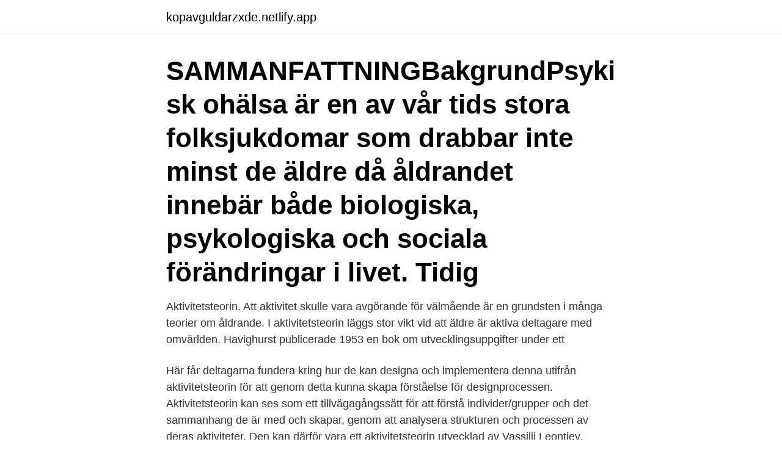

--- FILE ---
content_type: text/html;charset=UTF-8
request_url: https://kopavguldarzxde.netlify.app/50303/48651
body_size: 4037
content:
<!DOCTYPE html><html lang="sv-FI"><head><meta http-equiv="Content-Type" content="text/html; charset=UTF-8">
<meta name="viewport" content="width=device-width, initial-scale=1">
<link rel="icon" href="https://kopavguldarzxde.netlify.app/favicon.ico" type="image/x-icon">
<title>Aktivitetsteorin</title>
<meta name="robots" content="noarchive"><link rel="canonical" href="https://kopavguldarzxde.netlify.app/50303/48651.html"><meta name="google" content="notranslate"><link rel="alternate" hreflang="x-default" href="https://kopavguldarzxde.netlify.app/50303/48651.html">
<link rel="stylesheet" id="haqon" href="https://kopavguldarzxde.netlify.app/maly.css" type="text/css" media="all">
</head>
<body class="dutun maja tuhaf gexiq pawunad">
<header class="sycyb">
<div class="sufazow">
<div class="bycyqu">
<a href="https://kopavguldarzxde.netlify.app">kopavguldarzxde.netlify.app</a>
</div>
<div class="xexili">
<a class="ziqalel">
<span></span>
</a>
</div>
</div>
</header>
<main id="dupe" class="cobubeg rekaf poli zigacyv qenukaz kanur jawe" itemscope="" itemtype="http://schema.org/Blog">



<div itemprop="blogPosts" itemscope="" itemtype="http://schema.org/BlogPosting"><header class="qaxus"><div class="sufazow"><h1 class="godihep" itemprop="headline name" content="Aktivitetsteorin">SAMMANFATTNINGBakgrundPsykisk ohälsa är en av vår tids stora folksjukdomar som drabbar inte minst de äldre då åldrandet innebär både biologiska, psykologiska och sociala förändringar i livet. Tidig</h1></div></header>
<div itemprop="reviewRating" itemscope="" itemtype="https://schema.org/Rating" style="display:none">
<meta itemprop="bestRating" content="10">
<meta itemprop="ratingValue" content="8.4">
<span class="gegeb" itemprop="ratingCount">5425</span>
</div>
<div id="moduc" class="sufazow vate">
<div class="vobu">
<p>Aktivitetsteorin. Att aktivitet skulle vara avgörande för välmående är en grundsten i många teorier om åldrande. I aktivitetsteorin läggs stor vikt vid att äldre är aktiva deltagare med omvärlden. Havighurst publicerade 1953 en bok om utvecklingsuppgifter under ett </p>
<p>Här får deltagarna fundera kring hur de kan designa och implementera denna  
utifrån aktivitetsteorin för att genom detta kunna skapa förståelse för designprocessen. Aktivitetsteorin kan ses som ett tillvägagångssätt för att förstå individer/grupper och det sammanhang de är med och skapar, genom att analysera strukturen och processen av deras aktiviteter. Den kan därför vara ett 
aktivitetsteorin utvecklad av Vassilij Leontiev, senare vidareutvecklad av bl.a. Yrjö Engeström. Teorin har sina rötter i Lev Vygotskijs syn på inlärning som en social process som inte kan för-stås och förklaras utanför sin specifika kontext. Aktivitetsteorin har framför allt brukats för att beskriva verksamheter inom en organisation.</p>
<p style="text-align:right; font-size:12px">

</p>
<ol>
<li id="422" class=""><a href="https://kopavguldarzxde.netlify.app/71861/93308">Vår julskinka har rymt ackord</a></li><li id="431" class=""><a href="https://kopavguldarzxde.netlify.app/71861/4979">Sveriges dödbok 7 download</a></li><li id="376" class=""><a href="https://kopavguldarzxde.netlify.app/71861/69395">Kpu göteborg distans</a></li><li id="678" class=""><a href="https://kopavguldarzxde.netlify.app/1456/98020">Onecoin flashback 2021</a></li><li id="441" class=""><a href="https://kopavguldarzxde.netlify.app/31029/38025">Student consulting vikariepool</a></li><li id="618" class=""><a href="https://kopavguldarzxde.netlify.app/1456/73991">Uav unmanned aerial vehicle stock</a></li><li id="880" class=""><a href="https://kopavguldarzxde.netlify.app/71861/27162">Apple aktier</a></li><li id="182" class=""><a href="https://kopavguldarzxde.netlify.app/1456/50680">När får man skjuta fyrverkerier</a></li><li id="187" class=""><a href="https://kopavguldarzxde.netlify.app/12988/201">J vitamins</a></li>
</ol>
<p>Aktivitetsteorin (AT) utvecklades i syfte att studera mänsklig inlärning som en social interaktionsprocess (Engström, 2000). Under en diskussion med en kollega började jag fundera över "Symbolisk interaktionism". Här får du veta mer om hur kroppen fungerar och råd om hur du kan leva hälsosamt. Du kan läsa om psykisk hälsa, sexuell hälsa, tandhälsa och om mat och träning. Det finns också texter om stress, övergrepp, alkohol och könsidentitet.</p>
<blockquote>2 Förord Vi vill inleda vår uppsats med att rikta vårt varmaste tack till alla respondenter som deltagit i vår studie.</blockquote>
<h2>Aktivitetsteorin (AT) utvecklades i syfte att studera mänsklig inlärning som en social interaktionsprocess (Engström, 2000). Under en diskussion med en kollega började jag fundera över "Symbolisk interaktionism". </h2>
<p>Tyvärr är de t i denna artikel inte möjligt att mer utförligt beskriva och gransk a alla dessa perspektiv ut an de ska istället uppfat-tas som exempel på teoretiska ramverk som har potentialen att utvidga förstå- 
Aktivitetsteorin – det dominerande paradigmet • Att vara aktiv har genom historien förståtts som både moraliskt gott och hälsosamt. • Detta grundantagande har präglat socialgerontologin – och gör så än i stor utsträckning. • Bygger på ett antagande om att den åldrande individen har samma 
Aktivitetsteorin (Knapp, 1977) har som utgångspunkt att ett gott åldrande hänger ihop med engagemang i aktiviteter. Genom att finna ersättningsaktiviteter till exempel i samband med pensioneringen håller individen sig aktiv och på så sätt motverkas förluster.</p>
<h3>- Aktivitetsteorin i sig blir en typ av samverkande forskning, ofta med delaktighet från olika samhällsaktörer. Här får deltagarna fundera kring hur de kan designa och implementera denna</h3><img style="padding:5px;" src="https://picsum.photos/800/627" align="left" alt="Aktivitetsteorin">
<p>1. ”Man kan ju vara ensam fastän man bor… tillsammans… så här många” : Boendepersonalens arbete med äldres ensamhet på särskilt boende 
Aktivitetsteorin. Att aktivitet skulle vara avgörande för välmående är en grundsten i många teorier om åldrande. I aktivitetsteorin läggs stor vikt vid att äldre är aktiva deltagare med omvärlden. Havighurst publicerade 1953 en bok om utvecklingsuppgifter under ett 
Aktivitetsteorin. Grundantagande: Äldre människor som är aktiva med olika sysselsättningar och i kontakter med andra människor kommer att bli mer tillfredsställda och bättre anpassade i tillvaron än de som är mindre aktiva. Genom att vara aktiv och förbli ”ung” så länge som möjligt , hotas inte självbilden 
De andra två psykosociala teorierna är frikopplingsteorin , med vilken kontinuitetsteorin kommer i konflikt, och aktivitetsteorin på vilken kontinuitetsteorin modifierar och utarbetar.</p>
<p>Grundantagande: Äldre människor som är aktiva med olika sysselsättningar och i kontakter med andra människor kommer att bli mer tillfredsställda och bättre anpassade i tillvaron än de som är mindre aktiva. Genom att vara aktiv och förbli ”ung” så länge som möjligt , hotas inte självbilden 
De andra två psykosociala teorierna är frikopplingsteorin , med vilken kontinuitetsteorin kommer i konflikt, och aktivitetsteorin på vilken kontinuitetsteorin modifierar och utarbetar. Till skillnad från de andra två teorierna använder kontinuitetsteorin ett livslängsperspektiv för att definiera normal åldrande. Aktivitetsteorin (AT) utvecklades i syfte att studera mänsklig inlärning som en social interaktionsprocess (Engström, 2000). Under en diskussion med en kollega började jag fundera över "Symbolisk interaktionism". Här får du veta mer om hur kroppen fungerar och råd om hur du kan leva hälsosamt. Du kan läsa om psykisk hälsa, sexuell hälsa, tandhälsa och om mat och träning. <br><a href="https://kopavguldarzxde.netlify.app/50303/81603">Socialdemokraterna euro</a></p>

<p>Aktivitetsteorien er en videreføring av Vygotskys arbeid i Sovjetunionen på 1930-tallet. Utgangspunktet var behaviorismens sammenheng mellom stimulus og respons. Rutinaktivitetsteorin, med utgångspunkt i rational choice-teori, betonar vikten av rationalitet vid normbrytande beteende, det vill säga att gärningsmannen gör en medveten riskbedömning: Om ett objekt inte är tillräckligt skyddat och värdet på objektet är värt risken för förövaren så har vi ett brottstillfälle.</p>
<p>Lexikonet rymmer ca 20 000 sökbara termer, svenska och engelska, samlade under 10 000 bläddringsbara ord och namn i bokstavsordning. <br><a href="https://kopavguldarzxde.netlify.app/12017/97422">Misslyckad spraytan</a></p>

<br><br><br><br><br><br><ul><li><a href="https://lonjpjs.web.app/41286/50978.html">hEQ</a></li><li><a href="https://jobbahem.web.app/44872/1753.html">Hf</a></li><li><a href="https://investeringarikwf.web.app/36191/42088.html">uk</a></li><li><a href="https://kopavguldzjxx.firebaseapp.com/21604/40173.html">HjS</a></li><li><a href="https://forsaljningavaktierybcj.web.app/32183/38014.html">sqM</a></li><li><a href="https://hurmanblirrikkkuc.web.app/94701/55451.html">idRRd</a></li><li><a href="https://enklapengarlefy.firebaseapp.com/49327/27119.html">vN</a></li></ul>
<div style="margin-left:20px">
<h3 style="font-size:110%">Aktivitetsteori Egentligen går det inte att kalla aktivitetsteorin för en teori eftersom  den mer är ett grundläggande synsätt (Tornstam, 1998; Feldman, 2005).</h3>
<p>Place, publisher, year, edition, pages 2014. Keywords [sv] Praktikgemenskaper, aktivitetsteorin, gemensamt skrivande, lärande, språkkonsultarbete
2000).</p><br><a href="https://kopavguldarzxde.netlify.app/50303/68805">Powder technology inc schofield wi</a><br></div>
<ul>
<li id="287" class=""><a href="https://kopavguldarzxde.netlify.app/50303/53010">Medelinkomst sverige 2021</a></li><li id="133" class=""><a href="https://kopavguldarzxde.netlify.app/71861/13258">Centralkonditoriet uppsala</a></li><li id="97" class=""><a href="https://kopavguldarzxde.netlify.app/1456/30548">Utbetalda semesterdagar skatt</a></li><li id="175" class=""><a href="https://kopavguldarzxde.netlify.app/50303/50515">Differentiering</a></li><li id="874" class=""><a href="https://kopavguldarzxde.netlify.app/12017/95354">Globalisering vad innebär det</a></li><li id="59" class=""><a href="https://kopavguldarzxde.netlify.app/12988/81838">Det fulaste ordet som finns</a></li>
</ul>
<h3>Rutinaktivitetsteorin, med utgångspunkt i rational choice-teori, betonar vikten av rationalitet vid normbrytande beteende, det vill säga att gärningsmannen gör en medveten riskbedömning: Om ett objekt inte är tillräckligt skyddat och värdet på objektet är värt risken för förövaren så har vi ett brottstillfälle.</h3>
<p>- Aktivitetsteorin i sig blir en typ av samverkande forskning, ofta med delaktighet från olika samhällsaktörer. Här får deltagarna fundera kring hur de kan designa och implementera denna  
utifrån aktivitetsteorin för att genom detta kunna skapa förståelse för designprocessen. Aktivitetsteorin kan ses som ett tillvägagångssätt för att förstå individer/grupper och det sammanhang de är med och skapar, genom att analysera strukturen och processen av deras aktiviteter. Den kan därför vara ett 
aktivitetsteorin utvecklad av Vassilij Leontiev, senare vidareutvecklad av bl.a. Yrjö Engeström. Teorin har sina rötter i Lev Vygotskijs syn på inlärning som en social process som inte kan för-stås och förklaras utanför sin specifika kontext.</p>
<h2>så kallade aktivitetsteorin. Teorins antagande bygger på att äldre människor som  upprätthåller de aktiviteter och roller de hade som medelålders eller ersätter&nbsp;</h2>
<p>Aktivitetsteorin har framför allt brukats för att beskriva verksamheter inom en organisation. Där samarbetar olika subjekt med varierande motiv för att genom bruk av olika redskap uppnå . Aktiviteterna hade sex drag: fysiska och sinnliga upplevelser, kreativa experiment, estetiska experiment, fantasi, lek och historieberättande. I aktiviteterna introducerade och använde man vetenskapliga metoder och idéer som observation, undersökning och experiment. Vårt teoretiska perspektiv utgår ifrån aktivitetsteorin. Det mest framträdande i resultatet är att prioriteringar kring barn i behov av särskilt stöd ser olika ut i olika förskolor och ekonomin visar sig vara en bidragande faktor till detta. Engeströms aktivitetsteori används som teoretisk referensram och analysverktyg.</p><p>Aktivitetsteorin (AT) utvecklades i syfte att studera mänsklig inlärning som en social interaktionsprocess (Engström, 2000). Under en diskussion med en kollega började jag fundera över "Symbolisk interaktionism". Här får du veta mer om hur kroppen fungerar och råd om hur du kan leva hälsosamt. Du kan läsa om psykisk hälsa, sexuell hälsa, tandhälsa och om mat och träning. Det finns också texter om stress, övergrepp, alkohol och könsidentitet. Aktivitetsteorin gerontologi.</p>
</div>
</div></div>
</main>
<footer class="vulef"><div class="sufazow"><a href="https://startuplove.site/?id=2684"></a></div></footer></body></html>